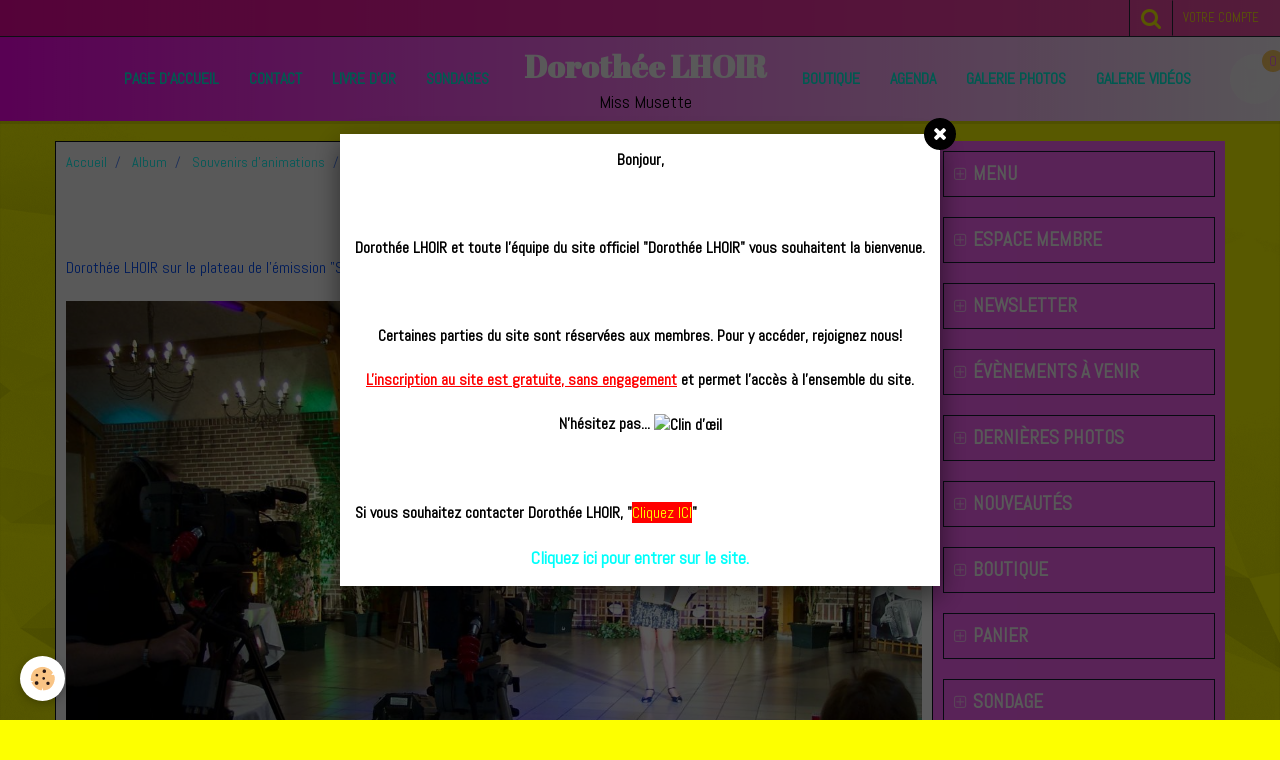

--- FILE ---
content_type: text/html; charset=UTF-8
request_url: http://www.dorotheelhoir.fr/album-photos/souvenirs-d-animations/domaine-de-la-cendree/tv16b.html
body_size: 62107
content:
    <!DOCTYPE html>
<html lang="fr">
    <head>
        <title>Dorothée LHOIR en scène et en piste</title>
        <meta name="theme-color" content="rgba(255, 3, 241, 1)">
        <meta name="msapplication-navbutton-color" content="rgba(255, 3, 241, 1)">
        <meta name="apple-mobile-web-app-capable" content="yes">
        <meta name="apple-mobile-web-app-status-bar-style" content="black-translucent">

        <!-- pretty / district -->
<meta http-equiv="Content-Type" content="text/html; charset=utf-8">
<!--[if IE]>
<meta http-equiv="X-UA-Compatible" content="IE=edge">
<![endif]-->
<meta name="viewport" content="width=device-width, initial-scale=1, maximum-scale=1.0, user-scalable=no">
<meta name="msapplication-tap-highlight" content="no">
  <meta name="description" content="Dorothée LHOIR sur le plateau de l'émission &quot;Sur un air d'accordéon&quot; de Michel PRUVOT" />
  <link rel="image_src" href="http://www.dorotheelhoir.fr/medias/album/tv16b.jpg" />
  <meta property="og:image" content="http://www.dorotheelhoir.fr/medias/album/tv16b.jpg" />
  <link rel="canonical" href="http://www.dorotheelhoir.fr/album-photos/souvenirs-d-animations/domaine-de-la-cendree/tv16b.html">
<meta name="generator" content="e-monsite (e-monsite.com)">








                
                                    
                
                                    
                                                                                                                                                                                                                
            <link href="https://fonts.googleapis.com/css?family=Abel%7CAbril%20Fatface&display=swap" rel="stylesheet">
        
        <link href="https://maxcdn.bootstrapcdn.com/font-awesome/4.7.0/css/font-awesome.min.css" rel="stylesheet">
                <link href="//www.dorotheelhoir.fr/themes/combined.css?v=6_1665404070_198" rel="stylesheet">
        
        <!-- EMS FRAMEWORK -->
        <script src="//www.dorotheelhoir.fr/medias/static/themes/ems_framework/js/jquery.min.js"></script>
        <!-- HTML5 shim and Respond.js for IE8 support of HTML5 elements and media queries -->
        <!--[if lt IE 9]>
        <script src="//www.dorotheelhoir.fr/medias/static/themes/ems_framework/js/html5shiv.min.js"></script>
        <script src="//www.dorotheelhoir.fr/medias/static/themes/ems_framework/js/respond.min.js"></script>
        <![endif]-->
                <script src="//www.dorotheelhoir.fr/medias/static/themes/ems_framework/js/ems-framework.min.js?v=2010"></script>
                <script src="http://www.dorotheelhoir.fr/themes/content.js?v=6_1665404070_198&lang=fr"></script>

            <script src="//www.dorotheelhoir.fr/medias/static/js/rgpd-cookies/jquery.rgpd-cookies.js?v=2010"></script>
    <script>
                                    $(document).ready(function() {
            $.RGPDCookies({
                theme: 'ems_framework',
                site: 'www.dorotheelhoir.fr',
                privacy_policy_link: '/about/privacypolicy/',
                cookies: [{"id":null,"favicon_url":"https:\/\/ssl.gstatic.com\/analytics\/20210414-01\/app\/static\/analytics_standard_icon.png","enabled":true,"model":"google_analytics","title":"Google Analytics","short_description":"Permet d'analyser les statistiques de consultation de notre site","long_description":"Indispensable pour piloter notre site internet, il permet de mesurer des indicateurs comme l\u2019affluence, les produits les plus consult\u00e9s, ou encore la r\u00e9partition g\u00e9ographique des visiteurs.","privacy_policy_url":"https:\/\/support.google.com\/analytics\/answer\/6004245?hl=fr","slug":"google-analytics"},{"id":null,"favicon_url":"","enabled":true,"model":"addthis","title":"AddThis","short_description":"Partage social","long_description":"Nous utilisons cet outil afin de vous proposer des liens de partage vers des plateformes tiers comme Twitter, Facebook, etc.","privacy_policy_url":"https:\/\/www.oracle.com\/legal\/privacy\/addthis-privacy-policy.html","slug":"addthis"}],
                modal_title: 'Gestion\u0020des\u0020cookies',
                modal_description: 'd\u00E9pose\u0020des\u0020cookies\u0020pour\u0020am\u00E9liorer\u0020votre\u0020exp\u00E9rience\u0020de\u0020navigation,\nmesurer\u0020l\u0027audience\u0020du\u0020site\u0020internet,\u0020afficher\u0020des\u0020publicit\u00E9s\u0020personnalis\u00E9es,\nr\u00E9aliser\u0020des\u0020campagnes\u0020cibl\u00E9es\u0020et\u0020personnaliser\u0020l\u0027interface\u0020du\u0020site.',
                privacy_policy_label: 'Consulter\u0020la\u0020politique\u0020de\u0020confidentialit\u00E9',
                check_all_label: 'Tout\u0020cocher',
                refuse_button: 'Refuser',
                settings_button: 'Param\u00E9trer',
                accept_button: 'Accepter',
                callback: function() {
                    // website google analytics case (with gtag), consent "on the fly"
                    if ('gtag' in window && typeof window.gtag === 'function') {
                        if (window.jsCookie.get('rgpd-cookie-google-analytics') === undefined
                            || window.jsCookie.get('rgpd-cookie-google-analytics') === '0') {
                            gtag('consent', 'update', {
                                'ad_storage': 'denied',
                                'analytics_storage': 'denied'
                            });
                        } else {
                            gtag('consent', 'update', {
                                'ad_storage': 'granted',
                                'analytics_storage': 'granted'
                            });
                        }
                    }
                }
            });
        });
    </script>
        <script async src="https://www.googletagmanager.com/gtag/js?id=G-4VN4372P6E"></script>
<script>
    window.dataLayer = window.dataLayer || [];
    function gtag(){dataLayer.push(arguments);}
    
    gtag('consent', 'default', {
        'ad_storage': 'denied',
        'analytics_storage': 'denied'
    });
    
    gtag('js', new Date());
    gtag('config', 'G-4VN4372P6E');
</script>

        
        <style>
        #overlay{position:fixed;top:0;left:0;width:100vw;height:100vh;z-index:1001}
                                #overlay.loader{display:-webkit-flex;display:flex;-webkit-justify-content:center;justify-content:center;-webkit-align-items:center;align-items:center;background-color:rgba(254, 255, 255, 1);opacity:1}#overlay.stop div{animation-play-state:paused}
                        .loader-spinner{color:official;display:inline-block;position:relative;width:64px;height:64px}.loader-spinner div{transform-origin:32px 32px;animation:loader-spinner 1.2s linear infinite}.loader-spinner div:after{content:" ";display:block;position:absolute;top:3px;left:29px;width:5px;height:14px;border-radius:20%;background-color:rgba(255, 0, 233, 1)}.loader-spinner div:nth-child(1){transform:rotate(0);animation-delay:-1.1s}.loader-spinner div:nth-child(2){transform:rotate(30deg);animation-delay:-1s}.loader-spinner div:nth-child(3){transform:rotate(60deg);animation-delay:-.9s}.loader-spinner div:nth-child(4){transform:rotate(90deg);animation-delay:-.8s}.loader-spinner div:nth-child(5){transform:rotate(120deg);animation-delay:-.7s}.loader-spinner div:nth-child(6){transform:rotate(150deg);animation-delay:-.6s}.loader-spinner div:nth-child(7){transform:rotate(180deg);animation-delay:-.5s}.loader-spinner div:nth-child(8){transform:rotate(210deg);animation-delay:-.4s}.loader-spinner div:nth-child(9){transform:rotate(240deg);animation-delay:-.3s}.loader-spinner div:nth-child(10){transform:rotate(270deg);animation-delay:-.2s}.loader-spinner div:nth-child(11){transform:rotate(300deg);animation-delay:-.1s}.loader-spinner div:nth-child(12){transform:rotate(330deg);animation-delay:0s}@keyframes loader-spinner{0%{opacity:1}100%{opacity:0}}
                            </style>
        <script type="application/ld+json">
    {
        "@context" : "https://schema.org/",
        "@type" : "WebSite",
        "name" : "Dorothée LHOIR",
        "url" : "http://www.dorotheelhoir.fr/"
    }
</script>
            </head>
    <body id="album-photos_run_souvenirs-d-animations_domaine-de-la-cendree_tv16b" class="default fixed-bottom">
        
                <div id="overlay" class="loader">
            <div class="loader-spinner">
                <div></div><div></div><div></div><div></div><div></div><div></div><div></div><div></div><div></div><div></div><div></div><div></div>
            </div>
        </div>
                        <!-- HEADER -->
        <header id="header" class="navbar" data-fixed="true" data-margin-top="false" data-margin-bottom="true">
            <div id="header-main" data-padding="true">
                                                                                                                        <!-- menu -->
                <a class="brand hidden-desktop" href="http://www.dorotheelhoir.fr/" data-position="menu" data-appearance="horizontal_c">
                                                            <div class="brand-titles">
                                                <span class="brand-title">Dorothée LHOIR</span>
                                                                        <div class="brand-subtitle">Miss Musette</div>
                                            </div>
                                    </a>
                
                                <nav id="menu" class="collapse contains-brand">
                                                                        <ul class="nav navbar-nav">
                    <li>
                <a href="http://www.dorotheelhoir.fr/">
                                        Page d'accueil
                </a>
                            </li>
                    <li>
                <a href="http://www.dorotheelhoir.fr/contact/">
                                        Contact
                </a>
                            </li>
                    <li>
                <a href="http://www.dorotheelhoir.fr/livre-d-or">
                                        Livre d'or
                </a>
                            </li>
                    <li>
                <a href="http://www.dorotheelhoir.fr/sondages">
                                        Sondages
                </a>
                            </li>
                    <li>
                <a href="http://www.dorotheelhoir.fr/boutique">
                                        Boutique
                </a>
                            </li>
                    <li>
                <a href="http://www.dorotheelhoir.fr/agenda/">
                                        Agenda
                </a>
                            </li>
                    <li>
                <a href="http://www.dorotheelhoir.fr/album-photos/">
                                        Galerie Photos
                </a>
                            </li>
                    <li>
                <a href="http://www.dorotheelhoir.fr/videos/">
                                        Galerie Vidéos
                </a>
                            </li>
            </ul>

                                                            </nav>
                
                                <div class="navbar-cart visible-desktop dropdown" data-id="widget_cart">
                    <button class="btn btn-link cart-toggle" type="button" data-toggle="dropdown">
                        <i class="fa fa-shopping-cart fa-lg"></i>
                        <span class="badge bg-warning" data-role="cart-count">0</span>
                    </button>
                    <div class="widget-content dropdown-menu" data-role="widget-content">                            
                            <input type="hidden" name="mode" value="simple">

            <p class="text-muted">Votre panier est vide</p>
    
    
                                            </div>
                </div>
                            </div>
            <div id="header-buttons" data-retract="true">
                                <button class="btn btn-link navbar-toggle header-btn" data-toggle="collapse" data-target="#menu" data-orientation="horizontal">
                    <i class="fa fa-bars fa-lg"></i>
                </button>
                
                
                                <div class="navbar-search dropdown">
                    <button class="btn btn-link header-btn" type="button" data-toggle="dropdown">
                        <i class="fa fa-search fa-lg"></i>
                    </button>
                    <form method="get" action="http://www.dorotheelhoir.fr/search/site/" class="dropdown-menu">
                        <div class="input-group">
                            <input type="text" name="q" value="" placeholder="Votre recherche" pattern=".{3,}" required title="Seuls les mots de plus de deux caractères sont pris en compte lors de la recherche.">
                            <div class="input-group-btn">
                                <button type="submit" class="btn btn-link">
                                    <i class="fa fa-search fa-lg"></i>
                                </button>
                            </div>
                        </div>
                    </form>
                </div>
                
                
                                <a class="btn btn-link header-btn" href="http://www.dorotheelhoir.fr/boutique/do/account">
                    <span class="visible-desktop">Votre compte</span>
                    <i class="fa fa-user fa-lg hidden-desktop"></i>
                </a>
                <a class="btn btn-link header-btn hidden-desktop" href="http://www.dorotheelhoir.fr/boutique/do/cart/">
                    <i class="fa fa-shopping-cart fa-lg"></i>
                </a>
                            </div>
                                                    
                    </header>
        <!-- //HEADER -->

        
        <!-- WRAPPER -->
        <div id="wrapper" class="container">
            
            <!-- CONTENT -->
            <div id="content">
                <!-- MAIN -->
                <section id="main" class="sticked">

                                            <!-- BREADCRUMBS -->
                           <ol class="breadcrumb">
                  <li>
            <a href="http://www.dorotheelhoir.fr/">Accueil</a>
        </li>
                        <li>
            <a href="http://www.dorotheelhoir.fr/album-photos/">Album</a>
        </li>
                        <li>
            <a href="http://www.dorotheelhoir.fr/album-photos/souvenirs-d-animations/">Souvenirs d'animations</a>
        </li>
                        <li>
            <a href="http://www.dorotheelhoir.fr/album-photos/souvenirs-d-animations/domaine-de-la-cendree/">DOMAINE DE LA CENDREE</a>
        </li>
                        <li class="active">
            Dorothée LHOIR en scène et en piste
         </li>
            </ol>
                        <!-- //BREADCRUMBS -->
                    
                    
                    
                                        
                                        
                                        <div class="view view-album" id="view-item" data-category="domaine-de-la-cendree" data-id-album="55bdcbc9ce9353c6d8de2183">
    <h1 class="view-title">Dorothée LHOIR en scène et en piste</h1>
    <div id="site-module" class="site-module" data-itemid="5279ec51a1825c9b101d4ce7" data-siteid="5279e938aedf5c9b101d2451"></div>

            <div class="introduction clearfix">
            Dorothée LHOIR sur le plateau de l'émission "Sur un air d'accordéon" de Michel PRUVOT
        </div>
    

    <p class="text-center">
        <img src="http://www.dorotheelhoir.fr/medias/album/tv16b.jpg" alt="Dorothée LHOIR en scène et en piste">
    </p>

    <ul class="category-navigation">
        <li>
                            <a href="http://www.dorotheelhoir.fr/album-photos/souvenirs-d-animations/domaine-de-la-cendree/tv15b.html" class="btn btn-default">
                    <i class="fa fa-angle-left fa-lg"></i>
                    <img src="http://www.dorotheelhoir.fr/medias/album/tv15b.jpg?fx=c_80_80" width="80" alt="">
                </a>
                    </li>

        <li>
            <a href="http://www.dorotheelhoir.fr/album-photos/souvenirs-d-animations/domaine-de-la-cendree/" class="btn btn-small btn-default">Retour</a>
        </li>

        <li>
                            <a href="http://www.dorotheelhoir.fr/album-photos/souvenirs-d-animations/domaine-de-la-cendree/tv17b.html" class="btn btn-default">
                    <img src="http://www.dorotheelhoir.fr/medias/album/tv17b.jpg?fx=c_80_80" width="80" alt="">
                    <i class="fa fa-angle-right fa-lg"></i>
                </a>
                    </li>
    </ul>

    

<div class="plugins">
        
    
                                                      
                    <div class="plugin" data-plugin="comment" id="comment-add">
    <p class="h3">Ajouter un commentaire</p>
    <form method="post" action="http://www.dorotheelhoir.fr/album-photos/souvenirs-d-animations/domaine-de-la-cendree/tv16b.html#comment-add">
            
                <div class="control-group control-type-text has-required">
            <label for="comment_field_name">Nom</label>
            <div class="controls">
                <input type="text" name="name" id="comment_field_name" value="">
            </div>
        </div>
        
        <div class="control-group control-type-email">
            <label for="comment_field_email">E-mail</label>
            <div class="controls">
                <input type="email" name="email" id="comment_field_email" value="">
            </div>
        </div>
        
        <div class="control-group control-type-url">
            <label for="comment_field_url">Site Internet</label>
            <div class="controls">
                <input type="url" name="web" id="comment_field_url" value="" >
            </div>
        </div>
                
        <div class="control-group control-type-textarea has-required">
            <label for="comment_field_message">Message</label>
            <div class="controls">
                <div class="btn-group btn-group-small control-text-format" data-target="comment_field_message">
    <a class="btn btn-link" href="javascript:void(0);" data-tag="[b]" title="Gras"><i class="fa fa-bold"></i></a>
    <a class="btn btn-link" href="javascript:void(0);" data-tag="[i]" title="Italique"><i class="fa fa-italic"></i></a>
    <a class="btn btn-link" href="javascript:void(0);" data-tag="[u]" title="Souligné"><i class="fa fa-underline"></i></a>
    <a class="btn btn-link" href="javascript:void(0);" data-modal="size" title="Taille du texte"><i class="fa fa-text-height"></i></a>
    <div class="dropdown">
        <a class="btn btn-link" href="javascript:void(0);" data-toggle="dropdown" title="Couleur du texte"><i class="fa fa-font-color"></i></a>
        <div class="dropdown-menu control-text-format-colors">
            <span style="background-color:#fefe33"></span>
            <span style="background-color:#fbbc03"></span>
            <span style="background-color:#fb9902"></span>
            <span style="background-color:#fd5308"></span>
            <span style="background-color:#fe2712"></span>
            <span style="background-color:#a7194b"></span>
            <span style="background-color:#8601af"></span>
            <span style="background-color:#3d01a4"></span>
            <span style="background-color:#0247fe"></span>
            <span style="background-color:#0392ce"></span>
            <span style="background-color:#66b032"></span>
            <span style="background-color:#d0ea2b"></span>
            <span style="background-color:#fff"></span>
            <span style="background-color:#ccc"></span>
            <span style="background-color:#999"></span>
            <span style="background-color:#666"></span>
            <span style="background-color:#333"></span>
            <span style="background-color:#000"></span>
            <div class="control-group">
                <div class="input-group">
                    <input type="text" class="control-text-format-colors-input" maxlength="7" value="" placeholder="#000000">
                    <div class="input-group-btn">
                        <button class="btn btn-primary" type="button"><i class="fa fa-check"></i></button>
                    </div>
                </div>
            </div>
        </div>
    </div>
    <a class="btn btn-link" href="javascript:void(0);" data-modal="quote" title="Citation"><i class="fa fa-quote-right"></i></a>
    <a class="btn btn-link" href="javascript:void(0);" data-tag="[center]" title="Texte centré"><i class="fa fa-align-center"></i></a>
    <a class="btn btn-link" href="javascript:void(0);" data-modal="url" title="Lien"><i class="fa fa-link"></i></a>
    <a class="btn btn-link" href="javascript:void(0);" data-modal="spoiler" title="Texte caché"><i class="fa fa-eye-slash"></i></a>
    <a class="btn btn-link" href="javascript:void(0);" data-modal="img" title="Image"><i class="fa fa-image"></i></a>
    <a class="btn btn-link" href="javascript:void(0);" data-modal="video" title="Vidéo"><i class="fa fa-film"></i></a>
    <a class="btn btn-link" href="javascript:void(0);" data-tag="[code]" title="Code"><i class="fa fa-code"></i></a>
        <a class="btn btn-link" href="javascript:void(0);" data-toggle="smileys" title="Émoticônes"><i class="fa fa-smile-o"></i></a>
        <a class="btn btn-default" href="javascript:void(0);" data-toggle="preview"><i class="fa fa-check"></i> Aperçu</i></a>
</div>                <textarea name="comment" rows="10" cols="1" id="comment_field_message"></textarea>
                                    <div class="control-smileys hide">
        <a class="btn btn-link" rel=":1:" href="javascript:void(0);">
        <img src="//www.dorotheelhoir.fr/medias/static/themes/smileys/1.png" alt="">
    </a>
        <a class="btn btn-link" rel=":2:" href="javascript:void(0);">
        <img src="//www.dorotheelhoir.fr/medias/static/themes/smileys/2.png" alt="">
    </a>
        <a class="btn btn-link" rel=":3:" href="javascript:void(0);">
        <img src="//www.dorotheelhoir.fr/medias/static/themes/smileys/3.png" alt="">
    </a>
        <a class="btn btn-link" rel=":4:" href="javascript:void(0);">
        <img src="//www.dorotheelhoir.fr/medias/static/themes/smileys/4.png" alt="">
    </a>
        <a class="btn btn-link" rel=":5:" href="javascript:void(0);">
        <img src="//www.dorotheelhoir.fr/medias/static/themes/smileys/5.png" alt="">
    </a>
        <a class="btn btn-link" rel=":6:" href="javascript:void(0);">
        <img src="//www.dorotheelhoir.fr/medias/static/themes/smileys/6.png" alt="">
    </a>
        <a class="btn btn-link" rel=":7:" href="javascript:void(0);">
        <img src="//www.dorotheelhoir.fr/medias/static/themes/smileys/7.png" alt="">
    </a>
        <a class="btn btn-link" rel=":8:" href="javascript:void(0);">
        <img src="//www.dorotheelhoir.fr/medias/static/themes/smileys/8.png" alt="">
    </a>
        <a class="btn btn-link" rel=":9:" href="javascript:void(0);">
        <img src="//www.dorotheelhoir.fr/medias/static/themes/smileys/9.png" alt="">
    </a>
        <a class="btn btn-link" rel=":10:" href="javascript:void(0);">
        <img src="//www.dorotheelhoir.fr/medias/static/themes/smileys/10.png" alt="">
    </a>
        <a class="btn btn-link" rel=":11:" href="javascript:void(0);">
        <img src="//www.dorotheelhoir.fr/medias/static/themes/smileys/11.png" alt="">
    </a>
        <a class="btn btn-link" rel=":12:" href="javascript:void(0);">
        <img src="//www.dorotheelhoir.fr/medias/static/themes/smileys/12.png" alt="">
    </a>
        <a class="btn btn-link" rel=":13:" href="javascript:void(0);">
        <img src="//www.dorotheelhoir.fr/medias/static/themes/smileys/13.png" alt="">
    </a>
        <a class="btn btn-link" rel=":14:" href="javascript:void(0);">
        <img src="//www.dorotheelhoir.fr/medias/static/themes/smileys/14.png" alt="">
    </a>
        <a class="btn btn-link" rel=":15:" href="javascript:void(0);">
        <img src="//www.dorotheelhoir.fr/medias/static/themes/smileys/15.png" alt="">
    </a>
        <a class="btn btn-link" rel=":16:" href="javascript:void(0);">
        <img src="//www.dorotheelhoir.fr/medias/static/themes/smileys/16.png" alt="">
    </a>
        <a class="btn btn-link" rel=":17:" href="javascript:void(0);">
        <img src="//www.dorotheelhoir.fr/medias/static/themes/smileys/17.png" alt="">
    </a>
        <a class="btn btn-link" rel=":18:" href="javascript:void(0);">
        <img src="//www.dorotheelhoir.fr/medias/static/themes/smileys/18.png" alt="">
    </a>
        <a class="btn btn-link" rel=":19:" href="javascript:void(0);">
        <img src="//www.dorotheelhoir.fr/medias/static/themes/smileys/19.png" alt="">
    </a>
        <a class="btn btn-link" rel=":20:" href="javascript:void(0);">
        <img src="//www.dorotheelhoir.fr/medias/static/themes/smileys/20.png" alt="">
    </a>
        <a class="btn btn-link" rel=":21:" href="javascript:void(0);">
        <img src="//www.dorotheelhoir.fr/medias/static/themes/smileys/21.png" alt="">
    </a>
        <a class="btn btn-link" rel=":22:" href="javascript:void(0);">
        <img src="//www.dorotheelhoir.fr/medias/static/themes/smileys/22.png" alt="">
    </a>
        <a class="btn btn-link" rel=":23:" href="javascript:void(0);">
        <img src="//www.dorotheelhoir.fr/medias/static/themes/smileys/23.png" alt="">
    </a>
        <a class="btn btn-link" rel=":24:" href="javascript:void(0);">
        <img src="//www.dorotheelhoir.fr/medias/static/themes/smileys/24.png" alt="">
    </a>
        <a class="btn btn-link" rel=":25:" href="javascript:void(0);">
        <img src="//www.dorotheelhoir.fr/medias/static/themes/smileys/25.png" alt="">
    </a>
        <a class="btn btn-link" rel=":26:" href="javascript:void(0);">
        <img src="//www.dorotheelhoir.fr/medias/static/themes/smileys/26.png" alt="">
    </a>
        <a class="btn btn-link" rel=":27:" href="javascript:void(0);">
        <img src="//www.dorotheelhoir.fr/medias/static/themes/smileys/27.png" alt="">
    </a>
        <a class="btn btn-link" rel=":28:" href="javascript:void(0);">
        <img src="//www.dorotheelhoir.fr/medias/static/themes/smileys/28.png" alt="">
    </a>
        <a class="btn btn-link" rel=":29:" href="javascript:void(0);">
        <img src="//www.dorotheelhoir.fr/medias/static/themes/smileys/29.png" alt="">
    </a>
        <a class="btn btn-link" rel=":30:" href="javascript:void(0);">
        <img src="//www.dorotheelhoir.fr/medias/static/themes/smileys/30.png" alt="">
    </a>
        <a class="btn btn-link" rel=":31:" href="javascript:void(0);">
        <img src="//www.dorotheelhoir.fr/medias/static/themes/smileys/31.png" alt="">
    </a>
        <a class="btn btn-link" rel=":32:" href="javascript:void(0);">
        <img src="//www.dorotheelhoir.fr/medias/static/themes/smileys/32.png" alt="">
    </a>
        <a class="btn btn-link" rel=":33:" href="javascript:void(0);">
        <img src="//www.dorotheelhoir.fr/medias/static/themes/smileys/33.png" alt="">
    </a>
        <a class="btn btn-link" rel=":34:" href="javascript:void(0);">
        <img src="//www.dorotheelhoir.fr/medias/static/themes/smileys/34.png" alt="">
    </a>
        <a class="btn btn-link" rel=":35:" href="javascript:void(0);">
        <img src="//www.dorotheelhoir.fr/medias/static/themes/smileys/35.png" alt="">
    </a>
        <a class="btn btn-link" rel=":36:" href="javascript:void(0);">
        <img src="//www.dorotheelhoir.fr/medias/static/themes/smileys/36.png" alt="">
    </a>
        <a class="btn btn-link" rel=":37:" href="javascript:void(0);">
        <img src="//www.dorotheelhoir.fr/medias/static/themes/smileys/37.png" alt="">
    </a>
        <a class="btn btn-link" rel=":38:" href="javascript:void(0);">
        <img src="//www.dorotheelhoir.fr/medias/static/themes/smileys/38.png" alt="">
    </a>
        <a class="btn btn-link" rel=":39:" href="javascript:void(0);">
        <img src="//www.dorotheelhoir.fr/medias/static/themes/smileys/39.png" alt="">
    </a>
    </div>                            </div>
        </div>
                     <div class="control-group control-type-icon-captcha">
    <label>Anti-spam</label>
    <div class="controls">
        <link href="//www.dorotheelhoir.fr/medias/static/icon-captcha/css/icon-captcha.min.css" rel="stylesheet" />
        <script src="//www.dorotheelhoir.fr/medias/static/icon-captcha/js/icon-captcha.min.js"></script>

        <div class="captcha-holder">&nbsp;</div>

        <script>
            $('.captcha-holder').iconCaptcha({
                captchaAjaxFile: '//www.dorotheelhoir.fr/sessions/iconcaptcha',
                captchaMessages: {
                    header: "S\u00E9lectionnez\u0020l\u0027image\u0020visible\u0020le\u0020moins\u0020de\u0020fois",
                    correct: {
                        top: "Correct",
                        bottom: "Vous\u0020n\u0027\u00EAtes\u0020pas\u0020un\u0020robot"
                    },
                    incorrect: {
                        top: "Erreur",
                        bottom: "Vous\u0020avez\u0020s\u00E9lectionn\u00E9\u0020la\u0020mauvaise\u0020image"
                    }
                }
            });
        </script>
    </div>
</div>
  
      
        <div class="control-group form-actions">
            <div class="controls">
                <button type="submit" name="s" class="btn btn-primary">Ajouter</button>
            </div>
        </div>
    </form>
</div>                                        </div>
</div>

                </section>
                <!-- //MAIN -->

                                <!-- SIDEBAR -->
                <aside id="sidebar" data-fixed="true" data-offset="true">
                    <div id="sidebar-wrapper" data-height="full">
                                                                                                                                                                                                                                    <div class="widget" data-id="widget_page_category">
                                        
<div class="widget-title">
    
            <a href="#widget1" data-toggle="collapse" data-parent=".widget" data-accordion="#sidebar">
        <span>
            Menu
        </span>  

            </a>
        
</div>

                                        <div id="widget1" class="widget-content collapse" data-role="widget-content">
                                            
                                                                                        
                                                                                                <form method="post" action="#">
         <select name="pagelist" onchange="window.location=this.value;">
            <option value="">Pages</option>
                                               <option class="page" value="http://www.dorotheelhoir.fr/pages/presentation.html">Présentation</option>
                                   <option class="page" value="http://www.dorotheelhoir.fr/pages/coordonnees.html">Coordonnées</option>
                                   <option class="page" value="http://www.dorotheelhoir.fr/pages/l-orchestre-dorothee-lhoir.html">L'orchestre Dorothée LHOIR</option>
                            
                     </select>
    </form>
    

                                        </div>
                                    </div>
                                    
                                                                                                                                                                                                                                                                                                                                                                                                    <div class="widget" data-id="widget_member">
                                        
<div class="widget-title">
    
            <a href="#widget2" data-toggle="collapse" data-parent=".widget" data-accordion="#sidebar">
        <span>
            Espace membre
        </span>  

            </a>
        
</div>

                                        <div id="widget2" class="widget-content collapse" data-role="widget-content">
                                            
                                                                                        
                                                                                            <form method="post" action="http://www.dorotheelhoir.fr/members/connect">
        <div class="control-group control-type-text has-required">
            <span class="as-label hide">Login</span>
            <div class="controls">
                <input type="text" name="username" value="" placeholder="Login">
            </div>
        </div>

        <div class="control-group control-type-password has-required">
            <span class="as-label hide">Mot de passe</span>
            <div class="controls">
                <input type="password" name="passwd" value="" placeholder="Mot de passe">
            </div>
        </div>

        <div class="control-group control-type-checkbox">
            <div class="controls">
                <label for="rememberme" class="checkbox">
                    <input type="checkbox" name="rememberme" value="1" id="rememberme">
                    Rester connecté
                </label>
            </div>
        </div>

        <div class="control-group">
            <div class="controls">
                <small>
                                            <a href="http://www.dorotheelhoir.fr/members/subscribe">Créer un compte</a> |
                                        <a href="http://www.dorotheelhoir.fr/members/passwordlost">Mot de passe perdu ?</a>
                </small>
            </div>
        </div>

        <div class="control-group form-actions">
            <div class="controls">
                <button type="submit" name="s" class="btn btn-primary">Valider</button>
                <p hidden><a class="login-button btn btn-primary login-with-google-button" href="/members/login/google"><i class="fa fa-google btn-icon"></i> Se connecter avec Google</a></p>
            </div>
        </div>
    </form>

                                        </div>
                                    </div>
                                    
                                                                                                                                                                                                                                                                                                                                        <div class="widget" data-id="widget_newsletter">
                                        
<div class="widget-title">
    
            <a href="#widget3" data-toggle="collapse" data-parent=".widget" data-accordion="#sidebar">
        <span>
            Newsletter
        </span>  

            </a>
        
</div>

                                        <div id="widget3" class="widget-content collapse" data-role="widget-content">
                                            
                                                                                        
                                                                                        <form action="http://www.dorotheelhoir.fr/newsletters/subscribe" method="post">
    <div class="control-group control-type-email has-required">
        <span class="as-label hide">E-mail</span>
        <div class="input-group">
        	<div class="input-group-addon">
				<i class="fa fa-envelope-o"></i>
			</div>
            <input id="email" type="email" name="email" value="" placeholder="E-mail">
            <div class="input-group-btn">
                <button type="submit" class="btn btn-primary">OK</button>
            </div>
        </div>
    </div>
</form>
                                        </div>
                                    </div>
                                    
                                                                                                                                                                                                                                                                                                                                        <div class="widget" data-id="widget_event_comingup">
                                        
<div class="widget-title">
    
            <a href="#widget4" data-toggle="collapse" data-parent=".widget" data-accordion="#sidebar">
        <span>
            Évènements à venir
        </span>  

            </a>
        
</div>

                                        <div id="widget4" class="widget-content collapse" data-role="widget-content">
                                            
                                                                                        
                                                                                            <span class="text-muted">Aucun évènement à afficher.</span>

                                        </div>
                                    </div>
                                    
                                                                                                                                                                                                                                                                                                                                        <div class="widget" data-id="widget_image_last">
                                        
<div class="widget-title">
    
            <a href="#widget5" data-toggle="collapse" data-parent=".widget" data-accordion="#sidebar">
        <span>
            Dernières photos
        </span>  

            </a>
        
</div>

                                        <div id="widget5" class="widget-content collapse" data-role="widget-content">
                                            
                                                                                        
                                                                                        <ul class="media-list media-thumbnails" data-addon="album">
           <li class="media" data-category="tv8-mont-blanc">
            <div class="media-object">
                <a href="http://www.dorotheelhoir.fr/album-photos/souvenirs-d-animations/tv8-mont-blanc/tv8.html">
                                            <img src="http://www.dorotheelhoir.fr/medias/album/tv8.jpg?fx=c_400_400" alt="Dorothée LHOIR en enregistrement" width="400">
                                    </a>
            </div>
        </li>
           <li class="media" data-category="tv8-mont-blanc">
            <div class="media-object">
                <a href="http://www.dorotheelhoir.fr/album-photos/souvenirs-d-animations/tv8-mont-blanc/img-1716-edited.html">
                                            <img src="http://www.dorotheelhoir.fr/medias/album/img-1716-edited.jpg?fx=c_400_400" alt="Dorothée LHOIR en enregistrement" width="400">
                                    </a>
            </div>
        </li>
           <li class="media" data-category="saint-riquier">
            <div class="media-object">
                <a href="http://www.dorotheelhoir.fr/album-photos/souvenirs-d-animations/saint-riquier/st-riquier1.html">
                                            <img src="http://www.dorotheelhoir.fr/medias/album/st-riquier1.jpg?fx=c_400_400" alt="Dorothée LHOIR en scène" width="400">
                                    </a>
            </div>
        </li>
   </ul>

                                        </div>
                                    </div>
                                    
                                                                                                                                                                                                                                                                                                                                        <div class="widget" data-id="widget_product_last">
                                        
<div class="widget-title">
    
            <a href="#widget6" data-toggle="collapse" data-parent=".widget" data-accordion="#sidebar">
        <span>
            Nouveautés
        </span>  

            </a>
        
</div>

                                        <div id="widget6" class="widget-content collapse" data-role="widget-content">
                                            
                                                                                        
                                                                                            <ul class="media-list media-stacked" data-addon="eco">
        <li class="media" data-stock="200" data-category="nos-produits">
                <div class="media-object">
            <a href="http://www.dorotheelhoir.fr/boutique/nos-produits/nos-regions-au-son-de-l-accordeon.html">
                                                <img src="http://www.dorotheelhoir.fr/medias/images/nos-regions-au-son-de-l-accordeon.jpg?fx=c_80_80" alt="Nos regions au son de l accordeon" width="80">
                            </a>
        </div>
                <div class="media-body">
            <p class="media-heading">
                <a href="http://www.dorotheelhoir.fr/boutique/nos-produits/nos-regions-au-son-de-l-accordeon.html">Nos régions au son de l'accordéon</a>
                            </p>
            
                        <p class="media-subheading" data-role="price">
                                                        <span class="final-price">14,00€&nbsp;TTC</span>
                                                </p>
                    </div>
    </li>
        <li class="media" data-stock="200" data-category="cd">
                <div class="media-object">
            <a href="http://www.dorotheelhoir.fr/boutique/cd/seduction-musette.html">
                                                <img src="http://www.dorotheelhoir.fr/medias/images/2.-.s.duction.musette.jpg?fx=c_80_80" alt="2 s duction musette" width="80">
                            </a>
        </div>
                <div class="media-body">
            <p class="media-heading">
                <a href="http://www.dorotheelhoir.fr/boutique/cd/seduction-musette.html">Séduction Musette</a>
                            </p>
            
                        <p class="media-subheading" data-role="price">
                                                        <span class="final-price">12,00€&nbsp;TTC</span>
                                                </p>
                    </div>
    </li>
    </ul>

                                        </div>
                                    </div>
                                    
                                                                                                                                                                                                                                                                                                                                        <div class="widget" data-id="widget_product_categories">
                                        
<div class="widget-title">
    
            <a href="#widget7" data-toggle="collapse" data-parent=".widget" data-accordion="#sidebar">
        <span>
            Boutique
        </span>  

            </a>
        
</div>

                                        <div id="widget7" class="widget-content collapse" data-role="widget-content">
                                            
                                                                                        
                                                                                        <ul class="nav nav-list" data-addon="eco">
                                    <li data-category="nos-produits">
                <a href="http://www.dorotheelhoir.fr/boutique/nos-produits/">DVD</a>
            </li>
                                            <li data-category="cd">
                <a href="http://www.dorotheelhoir.fr/boutique/cd/">CD</a>
            </li>
                        </ul>

                                        </div>
                                    </div>
                                    
                                                                                                                                                                                                                                                                                                                                                                        <div class="widget" data-id="widget_eco_cart">
                                        
<div class="widget-title">
    
            <a href="#widget8" data-toggle="collapse" data-parent=".widget" data-accordion="#sidebar">
        <span>
            Panier
        </span>  

            </a>
        
</div>

                                        <div id="widget8"
                                             class="widget-content collapse"
                                             data-role="widget-content">
                                            
                                                                                        
                                                                                        <input type="hidden" name="mode" value="simple">

            <p class="text-muted">Votre panier est vide</p>
    
    
                                        </div>
                                    </div>
                                    
                                                                                                                                                                                                                                                                                                            <div class="widget" data-id="widget_poll_item">
                                        
<div class="widget-title">
    
            <a href="#widget9" data-toggle="collapse" data-parent=".widget" data-accordion="#sidebar">
        <span>
            Sondage
        </span>  

            </a>
        
</div>

                                        <div id="widget9" class="widget-content collapse" data-role="widget-content">
                                            
                                                                                        
                                                                                                <form method="post" action="http://www.dorotheelhoir.fr/sondages/comment-trouvez-vous-mon-site.html">
                <p class="media-heading">Comment trouvez-vous mon site ?</p>
                <div class="control-group control-type-radio has-required">
            <span class="as-label hide">Comment trouvez-vous mon site ?</span>
            <div class="controls">
                                <label class="radio" for="answer_1">
                        <input name="chart_answer" value="5279ec51f3105c9b101da4fe" id="answer_1" type="radio"> Moyen
                    </label>
                                <label class="radio" for="answer_2">
                        <input name="chart_answer" value="5279ec51f2c55c9b101d0876" id="answer_2" type="radio"> Bien
                    </label>
                                <label class="radio" for="answer_3">
                        <input name="chart_answer" value="5279ec51f23b5c9b101d89be" id="answer_3" type="radio"> Très bien
                    </label>
                        </div>
        </div>
        <div class="control-group form-actions">
            <div class="controls">
                <button type="submit" class="btn btn-primary" value="1" name="submit_poll">Voter</button>
                <button type="submit" class="btn btn-default" value="1" name="see_result">Voir les résultats</button>
            </div>
        </div>
    </form>

                                        </div>
                                    </div>
                                    
                                                                                                                                                                                                                                                                                                                                        <div class="widget" data-id="widget_guestbook_last">
                                        
<div class="widget-title">
    
            <a href="#widget10" data-toggle="collapse" data-parent=".widget" data-accordion="#sidebar">
        <span>
            Livre d'or
        </span>  

            </a>
        
</div>

                                        <div id="widget10" class="widget-content collapse" data-role="widget-content">
                                            
                                                                                        
                                                                                        <ul class="media-list media-stacked" data-addon="guestbook">
        <li class="media">
        <div class="media-body">
            <ul class="media-infos">
                <li>
                                        <a href="javascript:void(0);" onclick="window.open('http://www.dorotheelhoir.fr');return false;" rel="nofollow"><strong>esb-cyrille</strong></a>
                     
                    <small>Le Sam 14 mars 2020</small>
                </li>
            </ul>
            <div class="media-content">
                Bonjour. Suite à un problème technique, je n'ai pu prendre connaissance de votre message que ce jour. ...
            </div>
        </div>
    </li>
        <li class="media">
        <div class="media-body">
            <ul class="media-infos">
                <li>
                                        <strong>Wignoble Clément</strong>
                     
                    <small>Le Sam 14 mars 2020</small>
                </li>
            </ul>
            <div class="media-content">
                Merci Dorothée pour l'animation de notre repas dansant du 12 mars 2020 à Dainville.
Ce fut une réussite, ...
            </div>
        </div>
    </li>
    </ul>
<p>
    <a href="http://www.dorotheelhoir.fr/livre-d-or/" class="btn btn-link">Tous les messages</a>
</p>
                                        </div>
                                    </div>
                                    
                                                                                                                                                                                                                                                                                                                                        <div class="widget" data-id="widget_googletraduction">
                                        
<div class="widget-title">
    
            <a href="#widget11" data-toggle="collapse" data-parent=".widget" data-accordion="#sidebar">
        <span>
            Langues disponibles
        </span>  

            </a>
        
</div>

                                        <div id="widget11" class="widget-content collapse" data-role="widget-content">
                                            
                                                                                        
                                                                                                    <ul class="nav nav-list">
                <li>
            <a href="http://www.dorotheelhoir.fr">
                <img src="http://www.dorotheelhoir.fr/medias/static/im/flags/fr.png" alt="Français"> 
                Français
            </a>
        </li>
                <li>
            <a href="http://translate.google.com/translate?u=www.dorotheelhoir.fr&sl=fr&tl=en&ie=UTF-8">
                <img src="http://www.dorotheelhoir.fr/medias/static/im/flags/en.png" alt="English"> 
                English
            </a>
        </li>
                <li>
            <a href="http://translate.google.com/translate?u=www.dorotheelhoir.fr&sl=fr&tl=es&ie=UTF-8">
                <img src="http://www.dorotheelhoir.fr/medias/static/im/flags/es.png" alt="Español"> 
                Español
            </a>
        </li>
                <li>
            <a href="http://translate.google.com/translate?u=www.dorotheelhoir.fr&sl=fr&tl=it&ie=UTF-8">
                <img src="http://www.dorotheelhoir.fr/medias/static/im/flags/it.png" alt="Italiano"> 
                Italiano
            </a>
        </li>
                <li>
            <a href="http://translate.google.com/translate?u=www.dorotheelhoir.fr&sl=fr&tl=de&ie=UTF-8">
                <img src="http://www.dorotheelhoir.fr/medias/static/im/flags/de.png" alt="Deutsch"> 
                Deutsch
            </a>
        </li>
                <li>
            <a href="http://translate.google.com/translate?u=www.dorotheelhoir.fr&sl=fr&tl=nl&ie=UTF-8">
                <img src="http://www.dorotheelhoir.fr/medias/static/im/flags/nl.png" alt="Nederlands"> 
                Nederlands
            </a>
        </li>
                <li>
            <a href="http://translate.google.com/translate?u=www.dorotheelhoir.fr&sl=fr&tl=pt&ie=UTF-8">
                <img src="http://www.dorotheelhoir.fr/medias/static/im/flags/pt.png" alt="Portuguesa"> 
                Portuguesa
            </a>
        </li>
                <li>
            <a href="http://translate.google.com/translate?u=www.dorotheelhoir.fr&sl=fr&tl=sv&ie=UTF-8">
                <img src="http://www.dorotheelhoir.fr/medias/static/im/flags/sv.png" alt="Swedish"> 
                Swedish
            </a>
        </li>
                <li>
            <a href="http://translate.google.com/translate?u=www.dorotheelhoir.fr&sl=fr&tl=ro&ie=UTF-8">
                <img src="http://www.dorotheelhoir.fr/medias/static/im/flags/ro.png" alt="Romanian"> 
                Romanian
            </a>
        </li>
                <li>
            <a href="http://translate.google.com/translate?u=www.dorotheelhoir.fr&sl=fr&tl=pl&ie=UTF-8">
                <img src="http://www.dorotheelhoir.fr/medias/static/im/flags/pl.png" alt="Polish"> 
                Polish
            </a>
        </li>
                <li>
            <a href="http://translate.google.com/translate?u=www.dorotheelhoir.fr&sl=fr&tl=no&ie=UTF-8">
                <img src="http://www.dorotheelhoir.fr/medias/static/im/flags/no.png" alt="Norwegian"> 
                Norwegian
            </a>
        </li>
                <li>
            <a href="http://translate.google.com/translate?u=www.dorotheelhoir.fr&sl=fr&tl=fi&ie=UTF-8">
                <img src="http://www.dorotheelhoir.fr/medias/static/im/flags/fi.png" alt="Finnish"> 
                Finnish
            </a>
        </li>
                <li>
            <a href="http://translate.google.com/translate?u=www.dorotheelhoir.fr&sl=fr&tl=bg&ie=UTF-8">
                <img src="http://www.dorotheelhoir.fr/medias/static/im/flags/bg.png" alt="Bulgarian"> 
                Bulgarian
            </a>
        </li>
                <li>
            <a href="http://translate.google.com/translate?u=www.dorotheelhoir.fr&sl=fr&tl=da&ie=UTF-8">
                <img src="http://www.dorotheelhoir.fr/medias/static/im/flags/da.png" alt="Danish"> 
                Danish
            </a>
        </li>
                <li>
            <a href="http://translate.google.com/translate?u=www.dorotheelhoir.fr&sl=fr&tl=cs&ie=UTF-8">
                <img src="http://www.dorotheelhoir.fr/medias/static/im/flags/cs.png" alt="Czech"> 
                Czech
            </a>
        </li>
                <li>
            <a href="http://translate.google.com/translate?u=www.dorotheelhoir.fr&sl=fr&tl=hr&ie=UTF-8">
                <img src="http://www.dorotheelhoir.fr/medias/static/im/flags/hr.png" alt="Croatian"> 
                Croatian
            </a>
        </li>
                <li>
            <a href="http://translate.google.com/translate?u=www.dorotheelhoir.fr&sl=fr&tl=hi&ie=UTF-8">
                <img src="http://www.dorotheelhoir.fr/medias/static/im/flags/hi.png" alt="Hindi"> 
                Hindi
            </a>
        </li>
                <li>
            <a href="http://translate.google.com/translate?u=www.dorotheelhoir.fr&sl=fr&tl=ru&ie=UTF-8">
                <img src="http://www.dorotheelhoir.fr/medias/static/im/flags/ru.png" alt="Russian"> 
                Russian
            </a>
        </li>
                <li>
            <a href="http://translate.google.com/translate?u=www.dorotheelhoir.fr&sl=fr&tl=zh&ie=UTF-8">
                <img src="http://www.dorotheelhoir.fr/medias/static/im/flags/zh.png" alt="Chinese (Simplified)"> 
                Chinese (Simplified)
            </a>
        </li>
                <li>
            <a href="http://translate.google.com/translate?u=www.dorotheelhoir.fr&sl=fr&tl=ja&ie=UTF-8">
                <img src="http://www.dorotheelhoir.fr/medias/static/im/flags/ja.png" alt="Japanese"> 
                Japanese
            </a>
        </li>
                <li>
            <a href="http://translate.google.com/translate?u=www.dorotheelhoir.fr&sl=fr&tl=ar&ie=UTF-8">
                <img src="http://www.dorotheelhoir.fr/medias/static/im/flags/ar.png" alt="Arabic"> 
                Arabic
            </a>
        </li>
                </ul>
    
                                        </div>
                                    </div>
                                    
                                                                                                                                                                        </div>
                </aside>
                <!-- //SIDEBAR -->
                            </div>
            <!-- //CONTENT -->
        </div>
        <!-- //WRAPPER -->

        
        <div id="splashscreen">
   <div id="splashscreen_content"><p style="text-align: center;"><span color="#ffff00" style="color: #000000;"><b>Bonjour,</b></span></p>

<p style="text-align: center;">&nbsp;</p>

<p style="text-align: center;"><span color="#ffff00" style="color: #000000;"><b>Doroth&eacute;e LHOIR et toute l&#39;&eacute;quipe du site officiel &quot;Doroth&eacute;e LHOIR&quot; vous souhaitent la bienvenue.</b></span></p>

<p style="text-align: center;">&nbsp;</p>

<p style="text-align: center;"><span color="#ffff00" style="color: #000000;"><b>Certaines parties du site sont r&eacute;serv&eacute;es aux membres. Pour y acc&eacute;der, rejoignez nous!</b></span></p>

<p style="text-align: center;"><span color="#ffff00" style="color: #000000;"><b><span style="text-decoration: underline; color: #ff0000;">L&#39;inscription au site est gratuite, sans engagement</span> et permet l&#39;acc&egrave;s &agrave; l&#39;ensemble du site.</b></span></p>

<p style="text-align: center;"><span color="#ffff00" style="color: #000000;"><b>N&#39;h&eacute;sitez pas...&nbsp;<img alt="Clin d'œil" border="0" src="http://manager.e-monsite.com/static/tinymce.3.5.10/plugins/emotions/img/smiley-wink.gif" title="Clin d'œil" /></b></span></p>

<p style="text-align: center;">&nbsp;</p>

<p><strong><span style="color: #000000;">Si vous souhaitez contacter Doroth&eacute;e LHOIR, &quot;</span></strong><span style="color: #ffff00; background-color: #ff0000;"><a href="http://www.dorotheelhoir.fr/contact/" title="Cliquez ICI"><span style="color: #ffff00; background-color: #ff0000;">Cliquez ICI</span></a></span><strong><span style="color: #000000;">&quot;</span></strong></p>
</div>
      <p id="splashscreen_link"><a href="#" onclick="$.fancybox.close();">Cliquez ici pour entrer sur le site.</a></p>
   </div>
<script type="text/javascript">

var pop = document.getElementById('splashscreen');

$(window).load(function(){
   var nb_im = pop.getElementsByTagName('IMG');
   for (var i = 0; i < nb_im.length; i++)
   {
      var im = nb_im[i];
      
         var w = im.width;
         im.style.width = w + 'px';
      
   }
   $.fancybox({'content' : $('#splashscreen').html(),'centerOnScroll': true});
   $('#splashscreen').remove();
});
//
</script>

        
        <script src="//www.dorotheelhoir.fr/medias/static/themes/ems_framework/js/jquery.mobile.custom.min.js"></script>
        <script src="//www.dorotheelhoir.fr/medias/static/themes/ems_framework/js/jquery.zoom.min.js"></script>
        <script src="//www.dorotheelhoir.fr/medias/static/themes/ems_framework/js/imagelightbox.min.js"></script>
        <script src="http://www.dorotheelhoir.fr/themes/custom.js?v=6_1665404070_198"></script>
        
            

 
    
						 	 





                <!-- SOCIAL LINKS -->
                                                    
            
                    <!-- //SOCIAL LINKS -->
            </body>
</html>
